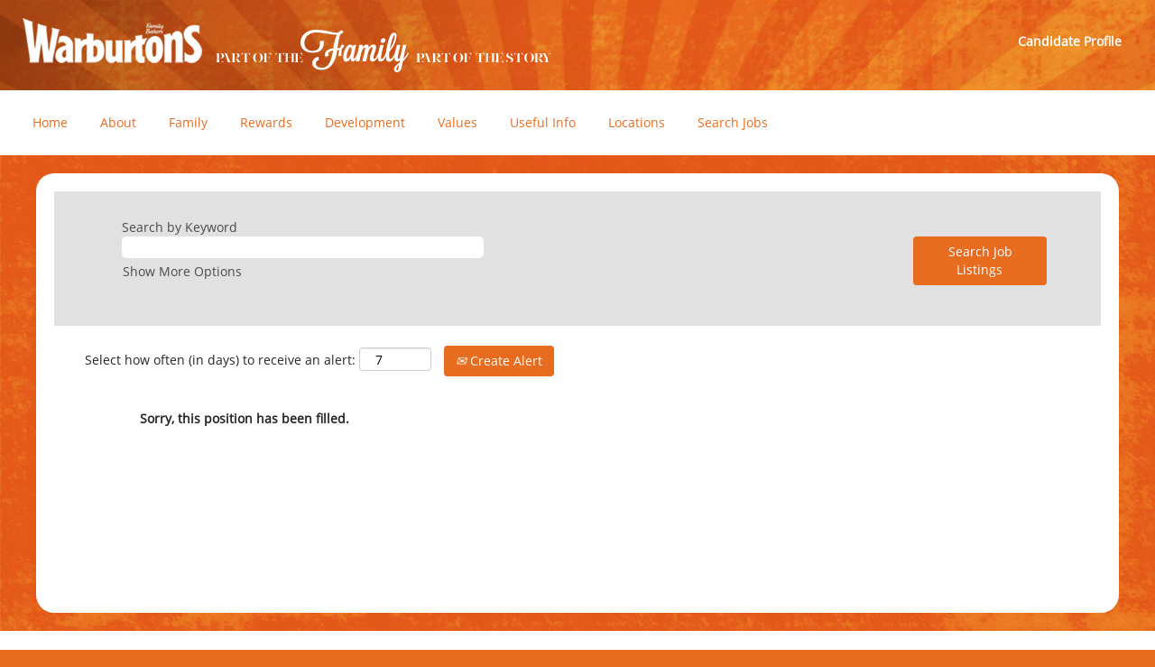

--- FILE ---
content_type: text/html;charset=UTF-8
request_url: https://jobs.warburtons.co.uk/job/Bolton-National-Account-Executive-ENG-BL1-8HJ/1032205701/
body_size: 47564
content:
<!DOCTYPE html>
<html class="html5" xml:lang="en-GB" lang="en-GB" xmlns="http://www.w3.org/1999/xhtml">

        <head>
            <meta http-equiv="X-UA-Compatible" content="IE=edge,chrome=1" />
            <meta http-equiv="Content-Type" content="text/html;charset=UTF-8" />
            <meta http-equiv="Content-Type" content="text/html; charset=utf-8" />
                <meta name="viewport" content="width=device-width, initial-scale=1.0" />
        <script type="text/javascript" class="keepscript">
            (function(w, d, s, l, i){
                w[l] = w[l] || [];
                w[l].push({
                    'gtm.start': new Date().getTime(), event: 'gtm.js'
                });
                var
                    f = d.getElementsByTagName(s)[0],
                    j = d.createElement(s),
                    dl = l != 'dataLayer' ? '&l=' + l : '';
                j.async = true;
                j.src = 'https://www.googletagmanager.com/gtm.js?id=' + i + dl;
                f.parentNode.insertBefore(j, f);
            })
            (window, document, 'script', 'dataLayer', 'GTM-MBKXLFK');
        </script>
                        <link type="text/css" class="keepscript" rel="stylesheet" href="https://jobs.warburtons.co.uk/platform/bootstrap/3.4.8_NES/css/bootstrap.min.css" />
                            <link type="text/css" rel="stylesheet" href="/platform/css/j2w/min/bootstrapV3.global.responsive.min.css?h=906dcb68" />
                <script type="text/javascript" src="https://performancemanager.successfactors.eu/verp/vmod_v1/ui/extlib/jquery_3.5.1/jquery.js"></script>
                <script type="text/javascript" src="https://performancemanager.successfactors.eu/verp/vmod_v1/ui/extlib/jquery_3.5.1/jquery-migrate.js"></script>
            <script type="text/javascript" src="/platform/js/jquery/jquery-migrate-1.4.1.js"></script>
                <title>National Account Executive Job Details | Warburtons</title>

        <meta name="keywords" content="Bolton National Account Executive - ENG, BL1 8HJ" />
        <meta name="description" content="Bolton National Account Executive - ENG, BL1 8HJ" />
        <link rel="canonical" href="https://jobs.warburtons.co.uk/job/Bolton-National-Account-Executive-ENG-BL1-8HJ/1032205701/" />
            <meta name="robots" content="noindex" />
        <meta name="twitter:card" content="summary" />
                <meta property="og:title" content="National Account Executive" />
                <meta property="og:description" content="National Account Executive" />
                <meta name="twitter:title" content="National Account Executive" />
                <meta name="twitter:description" content="National Account Executive" />
                <link type="text/css" rel="stylesheet" href="//rmkcdn.successfactors.com/0ef8fb83/35e84a14-081c-475d-a00e-1.css" />
                            <link type="text/css" rel="stylesheet" href="/platform/csb/css/customHeader.css?h=906dcb68" />
                            <link type="text/css" rel="stylesheet" href="/platform/css/j2w/min/sitebuilderframework.min.css?h=906dcb68" />
                            <link type="text/css" rel="stylesheet" href="/platform/css/j2w/min/sitebuilderframework.tileSearch.min.css?h=906dcb68" />
                            <link type="text/css" rel="stylesheet" href="/platform/css/j2w/min/BS3ColumnizedSearch.min.css?h=906dcb68" />
                            <link type="text/css" rel="stylesheet" href="/platform/fontawesome4.7/css/font-awesome-4.7.0.min.css?h=906dcb68" /><script type="text/javascript"></script>
<style>

/* Header image - logo */ 
.custom-desktop-header div.custom-header-content.custom-header-row-1, .custom-tablet-header div.custom-header-content.custom-header-row-1 {
    padding-left: 25px;
    padding-top: 20px;
    padding-bottom: 20px;    
}
/* Header background */
.custom-desktop-header div.custom-header-content.custom-header-row-1, .custom-tablet-header div.custom-header-content.custom-header-row-1, .custom-mobile-header div.custom-header-content.custom-header-row-0 {
    background-image: url(//rmkcdn.successfactors.com/0ef8fb83/7d549d2c-a2c8-421b-bdba-5.jpg) !important;
    background-size: cover;
    background-position: top center;        
}

/* Header - profile */
.profileWidget {
    font-weight: bold;
    padding-right: 25px;
}

/* Header - menu */
.custom-desktop-header .inner, .limitwidth, #category-header .headertext, .custom-tablet-header .inner, .limitwidth, #category-header .headertext {
    max-width: 100% !important;
}
.menu.desktop.upper, .menu.desktop.upper {
    padding: 15px 0px 15px 20px;
}
.menu.desktop .nav > li, .menu.tablet .nav > li {
    margin: 0 !important;
}

/* MOBILE - header - menu nav */
.custom-mobile-header div.custom-header-content.custom-header-row-1 {
    background: #ffffff;
}
.custom-mobile-header div.custom-header-content.custom-header-row-0 {
    padding: 10px;    
}

/* Footer */
#footerInnerLinksSocial > img.logo {
    height: 50px;
    position: absolute;
    left: 50%;
    transform: translate(-50%);
}
ul.inner.links {
    position: relative;
    left: 50%;
    transform: translate(-50%);
    padding-top: 80px !important;
}
.footerRow {    
    padding-top: 30px;
}


#innershell {
    margin-top: 20px;
    margin-bottom: 20px;
    padding: 20px;
    border-radius: 20px;
    margin: 20px auto !important;
}
</style>

<script type="text/JavaScript">
if ( document.URL === "https://warburtonst1.valhalla12.stage.jobs2web.com/"){ 
    window.location = "https://warburtonst1.valhalla12.stage.jobs2web.com/search/"; 
    }
if ( document.URL === "https://warburtonst1.valhalla12.stage.jobs2web.com/?locale=en_US&logout=true"){ 
    window.location = "https://warburtonst1.valhalla12.stage.jobs2web.com/search/"; 
    }
if ( document.URL === "https://warburtonst1.valhalla12.stage.jobs2web.com/?locale=en_GB&logout=true"){ 
    window.location = "https://warburtonst1.valhalla12.stage.jobs2web.com/search/"; 
    }
</script>

        <link rel="shortcut icon" href="//rmkcdn.successfactors.com/0ef8fb83/589c4b61-e72a-4041-9f4d-1.png" type="image/x-icon" />
            <style id="antiClickjack" type="text/css">body{display:none !important;}</style>
            <script type="text/javascript" id="antiClickJackScript">
                if (self === top) {
                    var antiClickjack = document.getElementById("antiClickjack");
                    antiClickjack.parentNode.removeChild(antiClickjack);
                } else {
                    top.location = self.location;
                }
            </script>
        </head>

        <body class="coreCSB job-page body   body" id="body">
    <noscript>
                <iframe src="https://www.googletagmanager.com/ns.html?id=GTM-MBKXLFK" height="0" width="0" style="display: none; visibility: hidden;"></iframe>

    </noscript>

        <div id="outershell" class="outershell">

    <div id="header" class="custom-header header headermain " role="banner">
        <script type="text/javascript">
            //<![CDATA[
            $(function()
            {
                /* Using 'skipLinkSafari' to include CSS styles specific to Safari. */
                if (navigator.userAgent.indexOf('Safari') != -1 && navigator.userAgent.indexOf('Chrome') == -1) {
                    $("#skipLink").attr('class', 'skipLinkSafari');
                }
            });
            //]]>
        </script>
        <div id="skip">
            <a href="#content" id="skipLink" class="skipLink" title="Skip to main content"><span>Skip to main content</span></a>
        </div>

        <div class="custom-mobile-header displayM top verticallyscaled backgroundimage">
        <div class="custom-header-content custom-header-row-0">
            <div class="row">

                    <div class="custom-header-row-content custom-header-column-0 col-xs-4 content-align-left content-align-top backgroundcolor" style="padding:0px 0px 0px 0px; height:px;">
                    </div>

                    <div class="custom-header-row-content custom-header-column-1 col-xs-4 content-align-left content-align-top backgroundcolor14e7cc25588d0d80" style="padding:0px 0px 0px 0px; height:61px;">

    <div class="customheaderimagecontainer">
            <div class="custom-header-image backgroundimage8b94c570-1bc7-42d1-a212-5 scaled center" role="img" style="height:61px;"> 
            </div>
    </div>
                    </div>

                    <div class="custom-header-row-content custom-header-column-2 col-xs-4 content-align-left content-align-top backgroundcolor" style="padding:0px 0px 0px 0px; height:px;">
                    </div>

                <div class="clearfix"></div>
            </div>
        </div>
        
        <div class="menu-items">
        </div>
        <div class="custom-header-content custom-header-row-1">
            <div class="row">

                    <div class="custom-header-row-content custom-header-column-0 col-xs-8 content-align-left content-align-middle backgroundcoloref13325f55400a24" style="padding:5px 0px 5px 0px; height:20px;">

    <div class="custom-header-signinLanguage backgroundcoloref13325f55400a24" style="padding: 10px;">
        <div class="inner limitwidth">
            <div class="links" role="list">
                <div class="language node dropdown header-one headerlocaleselector linkhovercolor861f6c66829d90f1 customheaderlinkhovercolor861f6c66829d90f1" role="listitem">
                </div>
                    <div class="profile node linkhovercolor861f6c66829d90f1 customheaderlinkhovercolor861f6c66829d90f1" role="listitem">
			<div class="profileWidget">
					<a href="#" onclick="j2w.TC.handleViewProfileAction(event)" xml:lang="en-GB" class="fontcolor11d25bb505f08643" lang="en-GB" style="font-family:Arial, Helvetica, sans-serif; font-size:14px;">Candidate Profile</a>
			</div>
                    </div>
            </div>
        </div>
        <div class="clearfix"></div>
    </div>
                    </div>

                    <div class="custom-header-row-content custom-header-column-1 col-xs-4 content-align-right content-align-middle backgroundcoloref13325f55400a24" style="padding:6px 0px 5px 0px; height:19px;">

    <div class="custom-header-menu backgroundcoloref13325f55400a24">
                <div class="menu mobile upper">
                    <div class="nav">
                        <div class="dropdown mobile-nav">
                            <a href="#" title="Menu" aria-label="Menu" class="dropdown-toggle" role="button" aria-expanded="false" data-toggle="collapse" data-target="#dropdown-menu-mobile" aria-controls="dropdown-menu-mobile"><span class="mobilelink fa fa-bars"></span></a>
                            
                        </div>
                    </div>
                </div>


    </div>
                    </div>

                <div class="clearfix"></div>
            </div>
        </div>
        
        <div class="menu-items">

    <div class="menu mobile upper">
        <div class="nav">
            <div class="dropdown mobile">
                <ul id="dropdown-menu-mobile" class="dropdown-menu nav-collapse-mobile-faf266f80731a04d backgroundcoloref13325f55400a24">
        <li class="linkcolor11d25bb505f08643 linkhovercolor11d25bb505f08643 customheaderlinkhovercolor11d25bb505f08643"><a href="https://careers.warburtons.co.uk/index.html" title="Home">Home</a></li>
        <li class="linkcolor11d25bb505f08643 linkhovercolor11d25bb505f08643 customheaderlinkhovercolor11d25bb505f08643"><a href="https://careers.warburtons.co.uk/about.html" title="About">About</a></li>
        <li class="linkcolor11d25bb505f08643 linkhovercolor11d25bb505f08643 customheaderlinkhovercolor11d25bb505f08643"><a href="https://careers.warburtons.co.uk/family.html" title="Family">Family</a></li>
        <li class="linkcolor11d25bb505f08643 linkhovercolor11d25bb505f08643 customheaderlinkhovercolor11d25bb505f08643"><a href="https://careers.warburtons.co.uk/rewards.html" title="Rewards">Rewards</a></li>
        <li class="linkcolor11d25bb505f08643 linkhovercolor11d25bb505f08643 customheaderlinkhovercolor11d25bb505f08643"><a href="https://careers.warburtons.co.uk/development.html" title="Development">Development</a></li>
        <li class="linkcolor11d25bb505f08643 linkhovercolor11d25bb505f08643 customheaderlinkhovercolor11d25bb505f08643"><a href="https://careers.warburtons.co.uk/values.html" title="Values">Values</a></li>
        <li class="linkcolor11d25bb505f08643 linkhovercolor11d25bb505f08643 customheaderlinkhovercolor11d25bb505f08643"><a href="https://careers.warburtons.co.uk/useful-info.html" title="Useful Info">Useful Info</a></li>
        <li class="linkcolor11d25bb505f08643 linkhovercolor11d25bb505f08643 customheaderlinkhovercolor11d25bb505f08643"><a href="https://careers.warburtons.co.uk/locations.html" title="Locations">Locations</a></li>
        <li class="linkcolor11d25bb505f08643 linkhovercolor11d25bb505f08643 customheaderlinkhovercolor11d25bb505f08643"><a href="https://jobs.warburtons.co.uk/search" title="Search Jobs">Search Jobs</a></li>
                </ul>
            </div>
        </div>
    </div>
        </div>
        <div class="custom-header-content custom-header-row-2">
            <div class="row">

                    <div class="custom-header-row-content custom-header-column-0 col-xs-4 content-align-left content-align-top backgroundcolor" style="padding:0px 0px 0px 0px; height:px;">
                    </div>

                    <div class="custom-header-row-content custom-header-column-1 col-xs-4 content-align-left content-align-top backgroundcolor" style="padding:0px 0px 0px 0px; height:px;">
                    </div>

                    <div class="custom-header-row-content custom-header-column-2 col-xs-4 content-align-left content-align-top backgroundcolor" style="padding:0px 0px 0px 0px; height:px;">
                    </div>

                <div class="clearfix"></div>
            </div>
        </div>
        
        <div class="menu-items">
        </div>
        </div>
        <div class="custom-tablet-header displayT top verticallyscaled backgroundimage">
        <div class="custom-header-content custom-header-row-0">
            <div class="row">

                    <div class="custom-header-row-content custom-header-column-0 col-xs-4 content-align-left content-align-top backgroundcolor" style="padding:0px 0px 0px 0px; height:px;">
                    </div>

                    <div class="custom-header-row-content custom-header-column-1 col-xs-4 content-align-left content-align-top backgroundcolor14e7cc25588d0d80" style="padding:0px 0px 0px 0px; height:61px;">

    <div class="customheaderimagecontainer">
            <div class="custom-header-image backgroundimage8b94c570-1bc7-42d1-a212-5 scaled center" role="img" style="height:61px;"> 
            </div>
    </div>
                    </div>

                    <div class="custom-header-row-content custom-header-column-2 col-xs-4 content-align-left content-align-top backgroundcolor" style="padding:0px 0px 0px 0px; height:px;">
                    </div>

                <div class="clearfix"></div>
            </div>
        </div>
        
        <div class="menu-items">
        </div>
        <div class="custom-header-content custom-header-row-1">
            <div class="row">

                    <div class="custom-header-row-content custom-header-column-0 col-xs-8 content-align-left content-align-middle backgroundcoloref13325f55400a24" style="padding:5px 0px 5px 0px; height:20px;">

    <div class="custom-header-signinLanguage backgroundcoloref13325f55400a24" style="padding: 10px;">
        <div class="inner limitwidth">
            <div class="links" role="list">
                <div class="language node dropdown header-one headerlocaleselector linkhovercolor861f6c66829d90f1 customheaderlinkhovercolor861f6c66829d90f1" role="listitem">
                </div>
                    <div class="profile node linkhovercolor861f6c66829d90f1 customheaderlinkhovercolor861f6c66829d90f1" role="listitem">
			<div class="profileWidget">
					<a href="#" onclick="j2w.TC.handleViewProfileAction(event)" xml:lang="en-GB" class="fontcolor11d25bb505f08643" lang="en-GB" style="font-family:Arial, Helvetica, sans-serif; font-size:14px;">Candidate Profile</a>
			</div>
                    </div>
            </div>
        </div>
        <div class="clearfix"></div>
    </div>
                    </div>

                    <div class="custom-header-row-content custom-header-column-1 col-xs-4 content-align-right content-align-middle backgroundcoloref13325f55400a24" style="padding:6px 0px 5px 0px; height:19px;">

    <div class="custom-header-menu backgroundcoloref13325f55400a24">
                <div class="limitwidth">
                    <div class="menu tablet upper">
                        <div class="nav">
                            <div class="dropdown mobile-nav">
                                <a href="#" title="Menu" aria-label="Menu" class="dropdown-toggle" role="button" aria-expanded="false" data-toggle="collapse" data-target="#dropdown-menu-tablet" aria-controls="dropdown-menu-tablet"><span class="mobilelink fa fa-bars"></span></a>
                                
                            </div>
                        </div>
                    </div>
                </div>


    </div>
                    </div>

                <div class="clearfix"></div>
            </div>
        </div>
        
        <div class="menu-items">

    <div class="menu tablet upper">
        <div class="nav">
            <div class="dropdown tablet">
                <ul id="dropdown-menu-tablet" class="dropdown-menu nav-collapse-tablet-faf266f80731a04d backgroundcoloref13325f55400a24">
        <li class="linkcolor11d25bb505f08643 linkhovercolor11d25bb505f08643 customheaderlinkhovercolor11d25bb505f08643"><a href="https://careers.warburtons.co.uk/index.html" title="Home">Home</a></li>
        <li class="linkcolor11d25bb505f08643 linkhovercolor11d25bb505f08643 customheaderlinkhovercolor11d25bb505f08643"><a href="https://careers.warburtons.co.uk/about.html" title="About">About</a></li>
        <li class="linkcolor11d25bb505f08643 linkhovercolor11d25bb505f08643 customheaderlinkhovercolor11d25bb505f08643"><a href="https://careers.warburtons.co.uk/family.html" title="Family">Family</a></li>
        <li class="linkcolor11d25bb505f08643 linkhovercolor11d25bb505f08643 customheaderlinkhovercolor11d25bb505f08643"><a href="https://careers.warburtons.co.uk/rewards.html" title="Rewards">Rewards</a></li>
        <li class="linkcolor11d25bb505f08643 linkhovercolor11d25bb505f08643 customheaderlinkhovercolor11d25bb505f08643"><a href="https://careers.warburtons.co.uk/development.html" title="Development">Development</a></li>
        <li class="linkcolor11d25bb505f08643 linkhovercolor11d25bb505f08643 customheaderlinkhovercolor11d25bb505f08643"><a href="https://careers.warburtons.co.uk/values.html" title="Values">Values</a></li>
        <li class="linkcolor11d25bb505f08643 linkhovercolor11d25bb505f08643 customheaderlinkhovercolor11d25bb505f08643"><a href="https://careers.warburtons.co.uk/useful-info.html" title="Useful Info">Useful Info</a></li>
        <li class="linkcolor11d25bb505f08643 linkhovercolor11d25bb505f08643 customheaderlinkhovercolor11d25bb505f08643"><a href="https://careers.warburtons.co.uk/locations.html" title="Locations">Locations</a></li>
        <li class="linkcolor11d25bb505f08643 linkhovercolor11d25bb505f08643 customheaderlinkhovercolor11d25bb505f08643"><a href="https://jobs.warburtons.co.uk/search" title="Search Jobs">Search Jobs</a></li>
                </ul>
            </div>
        </div>
    </div>
        </div>
        <div class="custom-header-content custom-header-row-2">
            <div class="row">

                    <div class="custom-header-row-content custom-header-column-0 col-xs-4 content-align-left content-align-top backgroundcolor" style="padding:0px 0px 0px 0px; height:px;">
                    </div>

                    <div class="custom-header-row-content custom-header-column-1 col-xs-4 content-align-left content-align-top backgroundcolor" style="padding:0px 0px 0px 0px; height:px;">
                    </div>

                    <div class="custom-header-row-content custom-header-column-2 col-xs-4 content-align-left content-align-top backgroundcolor" style="padding:0px 0px 0px 0px; height:px;">
                    </div>

                <div class="clearfix"></div>
            </div>
        </div>
        
        <div class="menu-items">
        </div>
        </div>
        <div class="custom-desktop-header displayD top verticallyscaled backgroundimage" role="navigation" aria-label="Header">
        <div class="custom-header-content custom-header-row-0">
            <div class="row">

                    <div class="custom-header-row-content custom-header-column-0 col-xs-3 content-align-left content-align-top backgroundcolor" style="padding:0px 0px 0px 0px; height:px;">
                    </div>

                    <div class="custom-header-row-content custom-header-column-1 col-xs-3 content-align-left content-align-top backgroundcolor" style="padding:0px 0px 0px 0px; height:px;">
                    </div>

                    <div class="custom-header-row-content custom-header-column-2 col-xs-3 content-align-left content-align-top backgroundcolor" style="padding:0px 0px 0px 0px; height:px;">
                    </div>

                    <div class="custom-header-row-content custom-header-column-3 col-xs-3 content-align-left content-align-top backgroundcolor" style="padding:0px 0px 0px 0px; height:px;">
                    </div>

                <div class="clearfix"></div>
            </div>
        </div>
        
        <div class="menu-items">
        </div>
        <div class="custom-header-content custom-header-row-1">
            <div class="row">

                    <div class="custom-header-row-content custom-header-column-0 col-xs-9 content-align-left content-align-top backgroundcolor14e7cc25588d0d80" style="padding:0px 0px 0px 0px; height:60px;">

    <div class="customheaderimagecontainer">
            <div class="custom-header-image backgroundimagee7bf5cc7-e84b-4ef6-9cec-5 verticallyscaled left" role="img" style="height:60px;"> 
            </div>
    </div>
                    </div>

                    <div class="custom-header-row-content custom-header-column-1 col-xs-3 content-align-right content-align-top backgroundcolor14e7cc25588d0d80" style="padding:5px 0px 5px 0px; height:40px;">

    <div class="custom-header-signinLanguage backgroundcolor14e7cc25588d0d80" style="padding: 10px;">
        <div class="inner limitwidth">
            <div class="links" role="list">
                <div class="language node dropdown header-one headerlocaleselector linkhovercoloref13325f55400a24 customheaderlinkhovercoloref13325f55400a24" role="listitem">
                </div>
                    <div class="profile node linkhovercoloref13325f55400a24 customheaderlinkhovercoloref13325f55400a24" role="listitem">
			<div class="profileWidget">
					<a href="#" onclick="j2w.TC.handleViewProfileAction(event)" xml:lang="en-GB" class="fontcoloref13325f55400a24" lang="en-GB" style="font-family:custom44d1944793b64bbe968e4; font-size:14px;">Candidate Profile</a>
			</div>
                    </div>
            </div>
        </div>
        <div class="clearfix"></div>
    </div>
                    </div>

                <div class="clearfix"></div>
            </div>
        </div>
        
        <div class="menu-items">
        </div>
        <div class="custom-header-content custom-header-row-2">
            <div class="row">

                    <div class="custom-header-row-content custom-header-column-0 col-xs-12 content-align-left content-align-middle backgroundcoloref13325f55400a24" style="padding:0px 0px 0px 0px; height:33px;">

    <div class="custom-header-menu backgroundcoloref13325f55400a24">
                <div class="limitwidth">
                    <div class="menu desktop upper">
                        <div class="inner">
                            <ul class="nav nav-pills" role="list">
        <li class="linkcolor11d25bb505f08643 linkhovercolor861f6c66829d90f1 customheaderlinkhovercolor861f6c66829d90f1"><a href="https://careers.warburtons.co.uk/index.html" title="Home ">Home</a></li>
        <li class="linkcolor11d25bb505f08643 linkhovercolor861f6c66829d90f1 customheaderlinkhovercolor861f6c66829d90f1"><a href="https://careers.warburtons.co.uk/about.html" title="About">About</a></li>
        <li class="linkcolor11d25bb505f08643 linkhovercolor861f6c66829d90f1 customheaderlinkhovercolor861f6c66829d90f1"><a href="https://careers.warburtons.co.uk/family.html" title="Family">Family</a></li>
        <li class="linkcolor11d25bb505f08643 linkhovercolor861f6c66829d90f1 customheaderlinkhovercolor861f6c66829d90f1"><a href="https://careers.warburtons.co.uk/rewards.html" title="Rewards">Rewards</a></li>
        <li class="linkcolor11d25bb505f08643 linkhovercolor861f6c66829d90f1 customheaderlinkhovercolor861f6c66829d90f1"><a href="https://careers.warburtons.co.uk/development.html" title="Development">Development</a></li>
        <li class="linkcolor11d25bb505f08643 linkhovercolor861f6c66829d90f1 customheaderlinkhovercolor861f6c66829d90f1"><a href="https://careers.warburtons.co.uk/values.html" title="Values">Values</a></li>
        <li class="linkcolor11d25bb505f08643 linkhovercolor861f6c66829d90f1 customheaderlinkhovercolor861f6c66829d90f1"><a href="https://careers.warburtons.co.uk/useful-info.html" title="Useful Info">Useful Info</a></li>
        <li class="linkcolor11d25bb505f08643 linkhovercolor861f6c66829d90f1 customheaderlinkhovercolor861f6c66829d90f1"><a href="https://careers.warburtons.co.uk/locations.html" title="Locations">Locations</a></li>
        <li class="linkcolor11d25bb505f08643 linkhovercolor861f6c66829d90f1 customheaderlinkhovercolor861f6c66829d90f1"><a href="https://jobs.warburtons.co.uk/search" title="Search Jobs">Search Jobs</a></li>
                            </ul>
                        </div>
                    </div>
                </div>


    </div>
                    </div>

                <div class="clearfix"></div>
            </div>
        </div>
        
        <div class="menu-items">
        </div>
        </div>
    </div>
            <div id="innershell" class="innershell">
                <div id="content" tabindex="-1" class="content" role="main">
                    <div class="inner">

                <div id="search-wrapper">

        <div class="well well-small searchwell">
            <form class="form-inline keywordsearch jobAlertsSearchForm" role="search" name="keywordsearch" method="get" action="/search/" xml:lang="en-GB" lang="en-GB" style="margin: 0;">
                <input class="searchby" name="searchby" type="hidden" value="location" />
                <input name="createNewAlert" type="hidden" value="false" />
                <div>
                    <div class="row columnizedSearchForm">
                        <div class="column col-md-10">
                            <div class="fieldContainer row">
                                    <div class="rd-keywordsearch search-form-input keyword-group col-md-6">
                                            <div class="row labelrow">
                                                <span aria-hidden="true">Search by Keyword</span>
                                            </div>

                                        <i class="keywordsearch-icon"></i>
                                        <div class="row">
                                            <input type="text" class="col-md-12 keywordsearch-q" name="q" maxlength="50" aria-label="Search by Keyword" />
                                        </div>
                                    </div>
                                    <div class="search-form-input location-group col-md-6 rd-locationsearch" style="display:none">
                                            <div class="row labelrow">
                                                <span aria-hidden="true">Search by Location</span>
                                            </div>

                                        <i class="locationsearch-icon"></i>
                                        <input type="text" class="location-input keywordsearch-locationsearch col-md-10" name="locationsearch" maxlength="50" aria-label="Search by Location" />

                                        <div>
                                                <div class="searchswitcher locsearchswitcher">
                                                    <a tabindex="0" role="button" style="display:none" rel="distance" class="search-switcher-link search-switcher-geolocation" aria-label="Search by postal code instead">Search by Postal Code</a>
                                                    <a tabindex="0" role="button" style="display:none" rel="location" class="search-switcher-link search-switcher-location" aria-label="Search by location instead">Search by Location</a>
                                                </div>
                                        </div>
                                    </div>
                                    <div class="rd-geolocationsearch searchforminput geolocation-group col-md-6" style="display:none">
                                            <div class="row labelrow">
                                                <div class="geolocationinputgroup col-md-10 col-sm-9 col-xs-8 geolocationlabel" aria-hidden="true">Search by Postal Code</div>

                                                <div class="col-md-2 col-sm-3 col-xs-4 distanceLabel" aria-hidden="true">Distance</div>
                                            </div>

                                        <div class="row">
                                            <div class="geolocationinputgroup col-md-10 col-sm-9 col-xs-8">
                                                <input type="text" name="geolocation" class="geolocation geolocationinput" maxlength="50" aria-label="Search by Postal Code" />
                                            </div>

                                            <div class="searchforminput geolocationoptionsgroup col-md-2 col-sm-3 col-xs-4">
                                                    <select style="display:none" class="geolocation-distance-options-select input-small form-control geolocation-input" title="Radius in Kilometres" name="d" aria-label="Distance">
                                                            
                                                            <option value="5" aria-label="5 kilometres">5 km</option>
                                                            
                                                            <option value="10" aria-label="10 kilometres">10 km</option>
                                                            
                                                            <option value="15" selected="selected" aria-selected="true" aria-label="15 kilometres">15 km</option>
                                                            
                                                            <option value="50" aria-label="50 kilometres">50 km</option>
                                                            
                                                            <option value="75" aria-label="75 kilometres">75 km</option>
                                                    </select>

                                                <input class="geolocation-input geolocation-latitude" type="hidden" name="lat" />
                                                <input class="geolocation-input geolocation-longitude" type="hidden" name="lon" />
                                            </div>
                                                <div class="searchswitcher geosearchswitcher">
                                                    <a tabindex="0" rel="distance" role="button" class="search-switcher-link search-switcher-geolocation" aria-label="Search by postal code instead">Search by Postal Code</a>
                                                    <a tabindex="0" rel="location" role="button" class="search-switcher-link search-switcher-location" aria-label="Search by location instead">Search by Location</a>
                                                </div>

                                        </div>
                                    </div>
                            </div>
                                <div class="row optionsLink optionsLink-padding">
            <span>
                
                <a href="javascript:void(0)" rel="advance" role="button" id="options-search" class="search-option-link btn-link" aria-controls="moreOptionsDiv" data-toggle="collapse" aria-expanded="false" data-moreOptions="Show More Options" data-lessOptions="Show Fewer Options" data-target=".optionsDiv">Show More Options</a>
            </span>
                                </div>
            <div>
                <div id="moreOptionsDiv" style="" class="optionsDiv collapse">

                    <div id="optionsFacetLoading" class="optionsFacetLoading" aria-live="assertive">
                            <span>Loading...</span>
                    </div>
                    <div id="optionsFacetValues" class="optionsFacetValues" style="display:none" tabindex="-1">
                        <hr aria-hidden="true" />
                        <div id="newFacets" style="padding-bottom: 5px" class="row">
                                <div class="optionsFacet col-md-4">
                                    <div class="row">
                                        <label id="optionsFacetsDD_department_label" class="optionsFacet optionsFacet-label" for="optionsFacetsDD_department">
                                            Function
                                        </label>
                                    </div>
                                    <select id="optionsFacetsDD_department" name="optionsFacetsDD_department" class="optionsFacet-select optionsFacetsDD_department form-control-100">
                                        <option value="">All</option>
                                    </select>
                                </div>
                        </div>
                    </div>
                </div>
            </div>
                        </div>
                        <div class="geobuttonswitcherwrapper col-md-2">
                            <div class="row emptylabelsearchspace labelrow">
                                 
                            </div>
                            <div class="row">
                                <div class="col-md-12 col-sm-12 col-xs-12 search-submit">
                                            <input type="submit" class="btn keywordsearchbutton" value="Search Job Listings" />
                                </div>
                            </div>
                        </div>
                    </div>



                </div>
            </form>
        </div>

        <script type="text/javascript">
            //<![CDATA[
            var params = {
                geolocation: {
                    NO_MATCH_FOUND: 'Postal\x20code\x20not\x20supported.'
                    ,SUGGESTION_LIMIT: 10
                    ,SUGGESTION_MINIMUM_CHARACTERS: 2
                    ,PAGE_LOCALE: 'en_GB'
                }
            };
            //]]>
        </script>
                        <div class="row clearfix">
                <div class="span6 col-sm-6">
                    <div class="savesearch-wrapper" id="savesearch-wrapper">
                <div class="well well-small well-sm">
                    <div class="savesearch" id="savesearch" xml:lang="en-GB" lang="en-GB">
                        <div class="alert alert-error alert-danger invalid-feedback frequency-error" tabindex="-1">
                            <span class="alert-icon-frequency-error fa fa-exclamation-circle"></span><div class="frequency-error-message" aria-live="polite" id="frequency-error-feedback"></div>
                        </div>
        <span class="subscribe-frequency-label">
            <label id="labelFrequencySpinBtn" for="j_idt166" aria-hidden="true">Select how often (in days) to receive an alert:</label>
            <input id="j_idt166" type="number" class="form-control subscribe-frequency frequencySpinBtn" name="frequency" required="required" min="1" max="99" maxlength="2" value="7" oninput="j2w.Agent.setValidFrequency(this)" aria-labelledby="labelFrequencySpinBtn" />
        </span>
                        <div class="savesearch-buttons-wrapper">
                                <button class="btn savesearch-link" id="savesearch-link" tabindex="0"><i class="icon-envelope glyphicon-envelope" aria-hidden="true"></i> Create Alert</button>
                        </div>
                    </div>
                </div>
            <style type="text/css">
                form.emailsubscribe-form {
                    display: none;
                }
            </style>

        <form id="emailsubscribe" class="emailsubscribe-form form-inline" name="emailsubscribe" method="POST" action="/talentcommunity/subscribe/?locale=en_GB&amp;jobid=1032205701" xml:lang="en-GB" lang="en-GB" novalidate="novalidate">
                <div class="well well-small well-sm">
                    <div class="alert alert-error alert-danger hidden frequency-error" tabindex="-1">
                        <button tabindex="0" type="button" class="close" onclick="$('.frequency-error').addClass('hidden'); return false;" title="Close"><span aria-hidden="true">×</span></button>
                        <div class="frequency-error-message" aria-live="polite"></div>
                    </div>
        <span class="subscribe-frequency-label">
            <label id="labelFrequencySpinBtn" for="j_idt177" aria-hidden="true">Select how often (in days) to receive an alert:</label>
            <input id="j_idt177" type="number" class="form-control subscribe-frequency frequencySpinBtn" name="frequency" required="required" min="1" max="99" maxlength="2" value="7" oninput="j2w.Agent.setValidFrequency(this)" aria-labelledby="labelFrequencySpinBtn" />
        </span>
                    <input id="emailsubscribe-button" class="btn emailsubscribe-button" title="Create Alert" value="Create Alert" type="submit" style="float: none" />
                </div>
        </form>
                    </div>
                </div>
            <div id="sharingwidget"></div>
                        </div>
                </div>

                <div class="jobDisplayShell" itemscope="itemscope">
                    <div class="jobDisplay">
                            <div class="content">
                                <div class="jobTitle">
                                </div>
                                <div class="job">      
                <p><strong>Sorry, this position has been filled.</strong></p>

                                </div>
                                <div class="clear clearfix"></div>
                            </div>
                        <div class="clear clearfix"></div>
                    </div>
                </div>
                    </div>
                </div>
            </div>

    <div id="footer" role="contentinfo">
        <div id="footerRowTop" class="footer footerRow">
            <div class="container ">

    <div id="footerInnerLinksSocial" class="row">
                    <img class="logo" src="//rmkcdn.successfactors.com/0ef8fb83/0da16d09-aa27-4e4c-a011-c.png" align="left" />
        <ul class="inner links" role="list">
                    <li><a href="https://careers.warburtons.co.uk/privacy" title="Privacy Policy" target="_blank">Privacy Policy</a></li>
                    <li><a href="https://careers.warburtons.co.uk/cookie.html" title="Cookie Policy" target="_blank">Cookie Policy</a></li>
                    <li><a href="https://careers.warburtons.co.uk/terms.html" title="Terms &amp; Conditions" target="_blank">Terms &amp; Conditions</a></li>
                    <li><a href="https://careers.warburtons.co.uk/accessibility.html" title="Accessibility" target="_blank">Accessibility</a></li>
        </ul>
        </div>
            </div>
        </div>

        <div id="footerRowBottom" class="footer footerRow">
            <div class="container ">
            </div>
        </div>
    </div>
        </div>
            <script src="/platform/js/typeahead.bundle-0.10.2.min.js" type="text/javascript"></script>
            <script class="keepscript" src="https://jobs.warburtons.co.uk/platform/bootstrap/3.4.8_NES/js/lib/dompurify/purify.min.js" type="text/javascript"></script>
            <script class="keepscript" src="https://jobs.warburtons.co.uk/platform/bootstrap/3.4.8_NES/js/bootstrap.min.js" type="text/javascript"></script><script type="text/javascript"></script>

		<script type="text/javascript">
		//<![CDATA[
			$(function() 
			{
				var ctid = '24e04258-b5b9-43bc-84ac-d473a060cba7';
				var referrer = '';
				var landing = document.location.href;
				var brand = '';
				$.ajax({ url: '/services/t/l'
						,data: 'referrer='+ encodeURIComponent(referrer)
								+ '&ctid=' + ctid 
								+ '&landing=' + encodeURIComponent(landing)
								+ '&brand=' + brand
						,dataType: 'json'
						,cache: false
						,success: function(){}
				});
			});
		//]]>
		</script>
        <script type="text/javascript">
            //<![CDATA[
            $(function() {
                $('input:submit,button:submit').each(function(){
                    var submitButton = $(this);
                    if(submitButton.val() == '') submitButton.val('');
                });

                $('input, textarea').placeholder();
            });
            //]]>
        </script>
					<script type="text/javascript" src="/platform/js/localized/strings_en_GB.js?h=906dcb68"></script>
					<script type="text/javascript" src="/platform/js/j2w/min/j2w.core.min.js?h=906dcb68"></script>
					<script type="text/javascript" src="/platform/js/j2w/min/j2w.tc.min.js?h=906dcb68"></script>

		<script type="text/javascript">
			//<![CDATA[
				j2w.init({
					"cookiepolicy"   : 3,
					"useSSL"         : true,
					"isUsingSSL"     : true,
					"isResponsive"   : true,
					"categoryId"     : 0,
					"siteTypeId"     : 1,
					"ssoCompanyId"   : 'warburtons',
					"ssoUrl"         : 'https://career2.successfactors.eu',
					"passwordRegEx"  : '^(?=.{6,20}$)(?!.*(.)\\1{3})(?=.*([\\d]|[^\\w\\d\\s]))(?=.*[A-Za-z])(?!.*[\\u007F-\\uFFFF\\s])',
					"emailRegEx"     : '^(?![+])(?=([a-zA-Z0-9\\\'.+!_-])+[@]([a-zA-Z0-9]|[a-zA-Z0-9][a-zA-Z0-9.-]*[a-zA-Z0-9])[.]([a-zA-Z]){1,63}$)(?!.*[\\u007F-\\uFFFF\\s,])(?!.*[.]{2})',
					"hasATSUserID"	 : false,
					"useCASWorkflow" : true,
					"brand"          : "",
					"dpcsStateValid" : true
					
				});

				j2w.TC.init({
					"seekConfig" : {
						"url" : 'https\x3A\x2F\x2Fwww.seek.com.au\x2Fapi\x2Fiam\x2Foauth2\x2Fauthorize',
						"id"  : 'successfactors12',
						"advertiserid" : ''
					}
				});

				$.ajaxSetup({
					cache   : false,
					headers : {
						"X-CSRF-Token" : "7e2c8a88-8321-4122-b57c-4c5fc81f3122"
					}
				});
			//]]>
		</script>
					<script type="text/javascript" src="/platform/js/search/search.js?h=906dcb68"></script>
					<script type="text/javascript" src="/platform/js/j2w/min/j2w.user.min.js?h=906dcb68"></script>
					<script type="text/javascript" src="/platform/js/j2w/min/j2w.agent.min.js?h=906dcb68"></script>
        
        <script type="text/javascript" src="/platform/js/jquery/js.cookie-2.2.1.min.js"></script>
        <script type="text/javascript" src="/platform/js/jquery/jquery.lightbox_me.js"></script>
        <script type="text/javascript" src="/platform/js/jquery/jquery.placeholder.2.0.7.min.js"></script>
        <script type="text/javascript" src="/js/override.js?locale=en_GB&amp;i=1018183903"></script>
        <script type="text/javascript">
            const jobAlertSpans = document.querySelectorAll("[data-testid=jobAlertSpanText]");
            jobAlertSpans?.forEach((jobEl) => {
              jobEl.textContent = window?.jsStr?.tcjobresultscreatejobalertsdetailstext || "";
            });
        </script>
            <script src="/platform/js/typeahead.bundle-0.10.2.min.js" type="text/javascript"></script>
					<script type="text/javascript" src="/platform/js/search/geolocation-search.js?h=906dcb68"></script>
            <script type="text/javascript">
                //<![CDATA[
                    var subscribeWidgetSetup = {
                        action                : 'subscribe',
                        usingJobAlertsManager : false
                    };
                //]]>
            </script>
					<script type="text/javascript" src="/platform/js/tc/subscribeWidget.js?h=906dcb68"></script>
                        <script type="text/javascript">
                            //<![CDATA[
                            $(function() {
                                $('.emailsubscribe-button').click(function (e) {
                                    e.preventDefault();
                                    var $frequency = $('.subscribe-frequency').val();
                                    var rcmLoggedIn = false;
                                    var action = rcmLoggedIn ? 'alertCreate' : 'subscribe';
                                    var result = j2w.Agent.validateFrequency($frequency);
                                    if (!result.length) {
                                        j2w.TC.collectForCASWorkflow({
                                            "emailAddress": '',
                                            "action": action,
                                            "socialSrc": '',
                                            "frequency": parseFloat($frequency)
                                        });
                                    } else {
                                        if (j2w.Args.get('isResponsive')) {
                                            $('.frequency-error-message').html(result.concat('<br/>'));
                                            $('.frequency-error').removeClass('hidden');
                                        } else {
                                            alert(result.join('\n'));
                                        }
                                    }
                                });
                            });
                            //]]>
                        </script>
					<script type="text/javascript" src="/platform/js/j2w/min/options-search.min.js?h=906dcb68"></script>
            <script type="application/javascript">
                //<![CDATA[
                var j2w = j2w || {};
                j2w.search = j2w.search || {};
                j2w.search.options = {
                    isOpen: false,
                    facets: ["department"],
                    showPicklistAllLocales : false
                };
                //]]>
            </script>
		</body>
    </html>

--- FILE ---
content_type: text/css
request_url: https://rmkcdn.successfactors.com/0ef8fb83/35e84a14-081c-475d-a00e-1.css
body_size: 4026
content:
/* Correlation Id: [1d2d71af-722e-4374-9e04-30050e482134] */#content > .inner > div, #content > #category-header > .inner > div,   .jobDisplay > .content > div, .jobDisplay > .content > .jobColumnOne > div, .jobDisplay > .content > .jobColumnTwo > div,  .landingPageDisplay > .content > .landingPage > .landingPageColumnOne > div, .landingPageDisplay > .content > .landingPage > .landingPageColumnTwo > div, .landingPageDisplay > .content > .landingPage > .landingPageSingleColumn > div{margin-bottom:5px;}@media (max-width: 1210px) {#innershell {padding-left:5px;padding-right:5px;}} .unify #innershell {padding-left:5px;padding-right:5px;}.pagination-well{float:right;}html body.coreCSB, body, html body.coreCSB .btn, body .btn {font-family: custom44d1944793b64bbe968e4;font-size:14px;}.job .job-location .jobmarkets{display:none;}#similar-jobs{display:none;}.job .job-location .jobsegments{display:none;}body.coreCSB .fontcolorb9a00efb6f5c6e8a56a91390486728b2,body.coreCSB .fontcolorb9a00efb6f5c6e8a56a91390486728b2 h1,body.coreCSB .fontcolorb9a00efb6f5c6e8a56a91390486728b2 h2,body.coreCSB .fontcolorb9a00efb6f5c6e8a56a91390486728b2 h3,body.coreCSB .fontcolorb9a00efb6f5c6e8a56a91390486728b2 h4,body.coreCSB .fontcolorb9a00efb6f5c6e8a56a91390486728b2 h5,body.coreCSB .fontcolorb9a00efb6f5c6e8a56a91390486728b2 h6,body.coreCSB .fontcolorb9a00efb6f5c6e8a56a91390486728b2 .force .the .color{color:rgb(34,51,68) !important;}body.coreCSB .backgroundcolorb9a00efb6f5c6e8a56a91390486728b2{background-color:rgba(34,51,68,1.0);}body.coreCSB .bordercolorb9a00efb6f5c6e8a56a91390486728b2{border-color:rgba(34,51,68,1.0);}body.coreCSB .linkcolorb9a00efb6f5c6e8a56a91390486728b2 a, html > body.coreCSB a.linkcolorb9a00efb6f5c6e8a56a91390486728b2{color:rgb(34,51,68) !important;}body.coreCSB .linkhovercolorb9a00efb6f5c6e8a56a91390486728b2 a:not(.btn):hover,body.coreCSB .linkhovercolorb9a00efb6f5c6e8a56a91390486728b2 a:not(.btn):focus,html > body.coreCSB a.linkhovercolorb9a00efb6f5c6e8a56a91390486728b2:not(.btn):hover,body.coreCSB#body a.linkhovercolorb9a00efb6f5c6e8a56a91390486728b2:not(.btn):focus{color:rgb(34,51,68) !important;}body.coreCSB .linkhovercolorb9a00efb6f5c6e8a56a91390486728b2 > span > a:hover,body.coreCSB .linkhovercolorb9a00efb6f5c6e8a56a91390486728b2 > span > a:focus{color:rgb(34,51,68) !important;}body.coreCSB .customheaderlinkhovercolorb9a00efb6f5c6e8a56a91390486728b2 a:not(.btn):focus{border:1px dashed rgba(34,51,68,1.0) !important; outline:none !important;}body.coreCSB .fontcolor1d2db517925e4e3f55f919a8953fea84,body.coreCSB .fontcolor1d2db517925e4e3f55f919a8953fea84 h1,body.coreCSB .fontcolor1d2db517925e4e3f55f919a8953fea84 h2,body.coreCSB .fontcolor1d2db517925e4e3f55f919a8953fea84 h3,body.coreCSB .fontcolor1d2db517925e4e3f55f919a8953fea84 h4,body.coreCSB .fontcolor1d2db517925e4e3f55f919a8953fea84 h5,body.coreCSB .fontcolor1d2db517925e4e3f55f919a8953fea84 h6,body.coreCSB .fontcolor1d2db517925e4e3f55f919a8953fea84 .force .the .color{color:rgb(18,53,86) !important;}body.coreCSB .backgroundcolor1d2db517925e4e3f55f919a8953fea84{background-color:rgba(18,53,86,1.0);}body.coreCSB .bordercolor1d2db517925e4e3f55f919a8953fea84{border-color:rgba(18,53,86,1.0);}body.coreCSB .linkcolor1d2db517925e4e3f55f919a8953fea84 a, html > body.coreCSB a.linkcolor1d2db517925e4e3f55f919a8953fea84{color:rgb(18,53,86) !important;}body.coreCSB .linkhovercolor1d2db517925e4e3f55f919a8953fea84 a:not(.btn):hover,body.coreCSB .linkhovercolor1d2db517925e4e3f55f919a8953fea84 a:not(.btn):focus,html > body.coreCSB a.linkhovercolor1d2db517925e4e3f55f919a8953fea84:not(.btn):hover,body.coreCSB#body a.linkhovercolor1d2db517925e4e3f55f919a8953fea84:not(.btn):focus{color:rgb(18,53,86) !important;}body.coreCSB .linkhovercolor1d2db517925e4e3f55f919a8953fea84 > span > a:hover,body.coreCSB .linkhovercolor1d2db517925e4e3f55f919a8953fea84 > span > a:focus{color:rgb(18,53,86) !important;}body.coreCSB .customheaderlinkhovercolor1d2db517925e4e3f55f919a8953fea84 a:not(.btn):focus{border:1px dashed rgba(18,53,86,1.0) !important; outline:none !important;}body.coreCSB .fontcolorc63bfd23,body.coreCSB .fontcolorc63bfd23 h1,body.coreCSB .fontcolorc63bfd23 h2,body.coreCSB .fontcolorc63bfd23 h3,body.coreCSB .fontcolorc63bfd23 h4,body.coreCSB .fontcolorc63bfd23 h5,body.coreCSB .fontcolorc63bfd23 h6,body.coreCSB .fontcolorc63bfd23 .force .the .color{color:rgb(91,148,255) !important;}body.coreCSB .backgroundcolorc63bfd23{background-color:rgba(91,148,255,1.0);}body.coreCSB .bordercolorc63bfd23{border-color:rgba(91,148,255,1.0);}body.coreCSB .linkcolorc63bfd23 a, html > body.coreCSB a.linkcolorc63bfd23{color:rgb(91,148,255) !important;}body.coreCSB .linkhovercolorc63bfd23 a:not(.btn):hover,body.coreCSB .linkhovercolorc63bfd23 a:not(.btn):focus,html > body.coreCSB a.linkhovercolorc63bfd23:not(.btn):hover,body.coreCSB#body a.linkhovercolorc63bfd23:not(.btn):focus{color:rgb(91,148,255) !important;}body.coreCSB .linkhovercolorc63bfd23 > span > a:hover,body.coreCSB .linkhovercolorc63bfd23 > span > a:focus{color:rgb(91,148,255) !important;}body.coreCSB .customheaderlinkhovercolorc63bfd23 a:not(.btn):focus{border:1px dashed rgba(91,148,255,1.0) !important; outline:none !important;}body.coreCSB .fontcolora880bb1b,body.coreCSB .fontcolora880bb1b h1,body.coreCSB .fontcolora880bb1b h2,body.coreCSB .fontcolora880bb1b h3,body.coreCSB .fontcolora880bb1b h4,body.coreCSB .fontcolora880bb1b h5,body.coreCSB .fontcolora880bb1b h6,body.coreCSB .fontcolora880bb1b .force .the .color{color:rgb(153,153,153) !important;}body.coreCSB .backgroundcolora880bb1b{background-color:rgba(153,153,153,1.0);}body.coreCSB .bordercolora880bb1b{border-color:rgba(153,153,153,1.0);}body.coreCSB .linkcolora880bb1b a, html > body.coreCSB a.linkcolora880bb1b{color:rgb(153,153,153) !important;}body.coreCSB .linkhovercolora880bb1b a:not(.btn):hover,body.coreCSB .linkhovercolora880bb1b a:not(.btn):focus,html > body.coreCSB a.linkhovercolora880bb1b:not(.btn):hover,body.coreCSB#body a.linkhovercolora880bb1b:not(.btn):focus{color:rgb(153,153,153) !important;}body.coreCSB .linkhovercolora880bb1b > span > a:hover,body.coreCSB .linkhovercolora880bb1b > span > a:focus{color:rgb(153,153,153) !important;}body.coreCSB .customheaderlinkhovercolora880bb1b a:not(.btn):focus{border:1px dashed rgba(153,153,153,1.0) !important; outline:none !important;}body.coreCSB .fontcolorb6a533a1,body.coreCSB .fontcolorb6a533a1 h1,body.coreCSB .fontcolorb6a533a1 h2,body.coreCSB .fontcolorb6a533a1 h3,body.coreCSB .fontcolorb6a533a1 h4,body.coreCSB .fontcolorb6a533a1 h5,body.coreCSB .fontcolorb6a533a1 h6,body.coreCSB .fontcolorb6a533a1 .force .the .color{color:rgb(0,0,0) !important;}body.coreCSB .backgroundcolorb6a533a1{background-color:rgba(0,0,0,1.0);}body.coreCSB .bordercolorb6a533a1{border-color:rgba(0,0,0,1.0);}body.coreCSB .linkcolorb6a533a1 a, html > body.coreCSB a.linkcolorb6a533a1{color:rgb(0,0,0) !important;}body.coreCSB .linkhovercolorb6a533a1 a:not(.btn):hover,body.coreCSB .linkhovercolorb6a533a1 a:not(.btn):focus,html > body.coreCSB a.linkhovercolorb6a533a1:not(.btn):hover,body.coreCSB#body a.linkhovercolorb6a533a1:not(.btn):focus{color:rgb(0,0,0) !important;}body.coreCSB .linkhovercolorb6a533a1 > span > a:hover,body.coreCSB .linkhovercolorb6a533a1 > span > a:focus{color:rgb(0,0,0) !important;}body.coreCSB .customheaderlinkhovercolorb6a533a1 a:not(.btn):focus{border:1px dashed rgba(0,0,0,1.0) !important; outline:none !important;}body.coreCSB .fontcolor76a1865d,body.coreCSB .fontcolor76a1865d h1,body.coreCSB .fontcolor76a1865d h2,body.coreCSB .fontcolor76a1865d h3,body.coreCSB .fontcolor76a1865d h4,body.coreCSB .fontcolor76a1865d h5,body.coreCSB .fontcolor76a1865d h6,body.coreCSB .fontcolor76a1865d .force .the .color{color:rgb(216,216,216) !important;}body.coreCSB .backgroundcolor76a1865d{background-color:rgba(216,216,216,1.0);}body.coreCSB .bordercolor76a1865d{border-color:rgba(216,216,216,1.0);}body.coreCSB .linkcolor76a1865d a, html > body.coreCSB a.linkcolor76a1865d{color:rgb(216,216,216) !important;}body.coreCSB .linkhovercolor76a1865d a:not(.btn):hover,body.coreCSB .linkhovercolor76a1865d a:not(.btn):focus,html > body.coreCSB a.linkhovercolor76a1865d:not(.btn):hover,body.coreCSB#body a.linkhovercolor76a1865d:not(.btn):focus{color:rgb(216,216,216) !important;}body.coreCSB .linkhovercolor76a1865d > span > a:hover,body.coreCSB .linkhovercolor76a1865d > span > a:focus{color:rgb(216,216,216) !important;}body.coreCSB .customheaderlinkhovercolor76a1865d a:not(.btn):focus{border:1px dashed rgba(216,216,216,1.0) !important; outline:none !important;}body.coreCSB .fontcoloref13325f55400a24,body.coreCSB .fontcoloref13325f55400a24 h1,body.coreCSB .fontcoloref13325f55400a24 h2,body.coreCSB .fontcoloref13325f55400a24 h3,body.coreCSB .fontcoloref13325f55400a24 h4,body.coreCSB .fontcoloref13325f55400a24 h5,body.coreCSB .fontcoloref13325f55400a24 h6,body.coreCSB .fontcoloref13325f55400a24 .force .the .color{color:rgb(255,255,255) !important;}body.coreCSB .backgroundcoloref13325f55400a24{background-color:rgba(255,255,255,1.0);}body.coreCSB .bordercoloref13325f55400a24{border-color:rgba(255,255,255,1.0);}body.coreCSB .linkcoloref13325f55400a24 a, html > body.coreCSB a.linkcoloref13325f55400a24{color:rgb(255,255,255) !important;}body.coreCSB .linkhovercoloref13325f55400a24 a:not(.btn):hover,body.coreCSB .linkhovercoloref13325f55400a24 a:not(.btn):focus,html > body.coreCSB a.linkhovercoloref13325f55400a24:not(.btn):hover,body.coreCSB#body a.linkhovercoloref13325f55400a24:not(.btn):focus{color:rgb(255,255,255) !important;}body.coreCSB .linkhovercoloref13325f55400a24 > span > a:hover,body.coreCSB .linkhovercoloref13325f55400a24 > span > a:focus{color:rgb(255,255,255) !important;}body.coreCSB .customheaderlinkhovercoloref13325f55400a24 a:not(.btn):focus{border:1px dashed rgba(255,255,255,1.0) !important; outline:none !important;}body.coreCSB .fontcolord235098da6421a6e,body.coreCSB .fontcolord235098da6421a6e h1,body.coreCSB .fontcolord235098da6421a6e h2,body.coreCSB .fontcolord235098da6421a6e h3,body.coreCSB .fontcolord235098da6421a6e h4,body.coreCSB .fontcolord235098da6421a6e h5,body.coreCSB .fontcolord235098da6421a6e h6,body.coreCSB .fontcolord235098da6421a6e .force .the .color{color:rgb(40,37,34) !important;}body.coreCSB .backgroundcolord235098da6421a6e{background-color:rgba(40,37,34,1.0);}body.coreCSB .bordercolord235098da6421a6e{border-color:rgba(40,37,34,1.0);}body.coreCSB .linkcolord235098da6421a6e a, html > body.coreCSB a.linkcolord235098da6421a6e{color:rgb(40,37,34) !important;}body.coreCSB .linkhovercolord235098da6421a6e a:not(.btn):hover,body.coreCSB .linkhovercolord235098da6421a6e a:not(.btn):focus,html > body.coreCSB a.linkhovercolord235098da6421a6e:not(.btn):hover,body.coreCSB#body a.linkhovercolord235098da6421a6e:not(.btn):focus{color:rgb(40,37,34) !important;}body.coreCSB .linkhovercolord235098da6421a6e > span > a:hover,body.coreCSB .linkhovercolord235098da6421a6e > span > a:focus{color:rgb(40,37,34) !important;}body.coreCSB .customheaderlinkhovercolord235098da6421a6e a:not(.btn):focus{border:1px dashed rgba(40,37,34,1.0) !important; outline:none !important;}body.coreCSB .fontcolor11d25bb505f08643,body.coreCSB .fontcolor11d25bb505f08643 h1,body.coreCSB .fontcolor11d25bb505f08643 h2,body.coreCSB .fontcolor11d25bb505f08643 h3,body.coreCSB .fontcolor11d25bb505f08643 h4,body.coreCSB .fontcolor11d25bb505f08643 h5,body.coreCSB .fontcolor11d25bb505f08643 h6,body.coreCSB .fontcolor11d25bb505f08643 .force .the .color{color:rgb(231,108,31) !important;}body.coreCSB .backgroundcolor11d25bb505f08643{background-color:rgba(231,108,31,1.0);}body.coreCSB .bordercolor11d25bb505f08643{border-color:rgba(231,108,31,1.0);}body.coreCSB .linkcolor11d25bb505f08643 a, html > body.coreCSB a.linkcolor11d25bb505f08643{color:rgb(231,108,31) !important;}body.coreCSB .linkhovercolor11d25bb505f08643 a:not(.btn):hover,body.coreCSB .linkhovercolor11d25bb505f08643 a:not(.btn):focus,html > body.coreCSB a.linkhovercolor11d25bb505f08643:not(.btn):hover,body.coreCSB#body a.linkhovercolor11d25bb505f08643:not(.btn):focus{color:rgb(231,108,31) !important;}body.coreCSB .linkhovercolor11d25bb505f08643 > span > a:hover,body.coreCSB .linkhovercolor11d25bb505f08643 > span > a:focus{color:rgb(231,108,31) !important;}body.coreCSB .customheaderlinkhovercolor11d25bb505f08643 a:not(.btn):focus{border:1px dashed rgba(231,108,31,1.0) !important; outline:none !important;}body.coreCSB .fontcolor861f6c66829d90f1,body.coreCSB .fontcolor861f6c66829d90f1 h1,body.coreCSB .fontcolor861f6c66829d90f1 h2,body.coreCSB .fontcolor861f6c66829d90f1 h3,body.coreCSB .fontcolor861f6c66829d90f1 h4,body.coreCSB .fontcolor861f6c66829d90f1 h5,body.coreCSB .fontcolor861f6c66829d90f1 h6,body.coreCSB .fontcolor861f6c66829d90f1 .force .the .color{color:rgb(227,82,25) !important;}body.coreCSB .backgroundcolor861f6c66829d90f1{background-color:rgba(227,82,25,1.0);}body.coreCSB .bordercolor861f6c66829d90f1{border-color:rgba(227,82,25,1.0);}body.coreCSB .linkcolor861f6c66829d90f1 a, html > body.coreCSB a.linkcolor861f6c66829d90f1{color:rgb(227,82,25) !important;}body.coreCSB .linkhovercolor861f6c66829d90f1 a:not(.btn):hover,body.coreCSB .linkhovercolor861f6c66829d90f1 a:not(.btn):focus,html > body.coreCSB a.linkhovercolor861f6c66829d90f1:not(.btn):hover,body.coreCSB#body a.linkhovercolor861f6c66829d90f1:not(.btn):focus{color:rgb(227,82,25) !important;}body.coreCSB .linkhovercolor861f6c66829d90f1 > span > a:hover,body.coreCSB .linkhovercolor861f6c66829d90f1 > span > a:focus{color:rgb(227,82,25) !important;}body.coreCSB .customheaderlinkhovercolor861f6c66829d90f1 a:not(.btn):focus{border:1px dashed rgba(227,82,25,1.0) !important; outline:none !important;}body.coreCSB .fontcolor1caad761078862aa,body.coreCSB .fontcolor1caad761078862aa h1,body.coreCSB .fontcolor1caad761078862aa h2,body.coreCSB .fontcolor1caad761078862aa h3,body.coreCSB .fontcolor1caad761078862aa h4,body.coreCSB .fontcolor1caad761078862aa h5,body.coreCSB .fontcolor1caad761078862aa h6,body.coreCSB .fontcolor1caad761078862aa .force .the .color{color:rgb(225,225,226) !important;}body.coreCSB .backgroundcolor1caad761078862aa{background-color:rgba(225,225,226,1.0);}body.coreCSB .bordercolor1caad761078862aa{border-color:rgba(225,225,226,1.0);}body.coreCSB .linkcolor1caad761078862aa a, html > body.coreCSB a.linkcolor1caad761078862aa{color:rgb(225,225,226) !important;}body.coreCSB .linkhovercolor1caad761078862aa a:not(.btn):hover,body.coreCSB .linkhovercolor1caad761078862aa a:not(.btn):focus,html > body.coreCSB a.linkhovercolor1caad761078862aa:not(.btn):hover,body.coreCSB#body a.linkhovercolor1caad761078862aa:not(.btn):focus{color:rgb(225,225,226) !important;}body.coreCSB .linkhovercolor1caad761078862aa > span > a:hover,body.coreCSB .linkhovercolor1caad761078862aa > span > a:focus{color:rgb(225,225,226) !important;}body.coreCSB .customheaderlinkhovercolor1caad761078862aa a:not(.btn):focus{border:1px dashed rgba(225,225,226,1.0) !important; outline:none !important;}body.coreCSB .fontcolor5178de12e2e6700c,body.coreCSB .fontcolor5178de12e2e6700c h1,body.coreCSB .fontcolor5178de12e2e6700c h2,body.coreCSB .fontcolor5178de12e2e6700c h3,body.coreCSB .fontcolor5178de12e2e6700c h4,body.coreCSB .fontcolor5178de12e2e6700c h5,body.coreCSB .fontcolor5178de12e2e6700c h6,body.coreCSB .fontcolor5178de12e2e6700c .force .the .color{color:rgb(98,96,94) !important;}body.coreCSB .backgroundcolor5178de12e2e6700c{background-color:rgba(98,96,94,1.0);}body.coreCSB .bordercolor5178de12e2e6700c{border-color:rgba(98,96,94,1.0);}body.coreCSB .linkcolor5178de12e2e6700c a, html > body.coreCSB a.linkcolor5178de12e2e6700c{color:rgb(98,96,94) !important;}body.coreCSB .linkhovercolor5178de12e2e6700c a:not(.btn):hover,body.coreCSB .linkhovercolor5178de12e2e6700c a:not(.btn):focus,html > body.coreCSB a.linkhovercolor5178de12e2e6700c:not(.btn):hover,body.coreCSB#body a.linkhovercolor5178de12e2e6700c:not(.btn):focus{color:rgb(98,96,94) !important;}body.coreCSB .linkhovercolor5178de12e2e6700c > span > a:hover,body.coreCSB .linkhovercolor5178de12e2e6700c > span > a:focus{color:rgb(98,96,94) !important;}body.coreCSB .customheaderlinkhovercolor5178de12e2e6700c a:not(.btn):focus{border:1px dashed rgba(98,96,94,1.0) !important; outline:none !important;}body.coreCSB .fontcolorcc521fa15172bbbc,body.coreCSB .fontcolorcc521fa15172bbbc h1,body.coreCSB .fontcolorcc521fa15172bbbc h2,body.coreCSB .fontcolorcc521fa15172bbbc h3,body.coreCSB .fontcolorcc521fa15172bbbc h4,body.coreCSB .fontcolorcc521fa15172bbbc h5,body.coreCSB .fontcolorcc521fa15172bbbc h6,body.coreCSB .fontcolorcc521fa15172bbbc .force .the .color{color:rgb(74,74,74) !important;}body.coreCSB .backgroundcolorcc521fa15172bbbc{background-color:rgba(74,74,74,1.0);}body.coreCSB .bordercolorcc521fa15172bbbc{border-color:rgba(74,74,74,1.0);}body.coreCSB .linkcolorcc521fa15172bbbc a, html > body.coreCSB a.linkcolorcc521fa15172bbbc{color:rgb(74,74,74) !important;}body.coreCSB .linkhovercolorcc521fa15172bbbc a:not(.btn):hover,body.coreCSB .linkhovercolorcc521fa15172bbbc a:not(.btn):focus,html > body.coreCSB a.linkhovercolorcc521fa15172bbbc:not(.btn):hover,body.coreCSB#body a.linkhovercolorcc521fa15172bbbc:not(.btn):focus{color:rgb(74,74,74) !important;}body.coreCSB .linkhovercolorcc521fa15172bbbc > span > a:hover,body.coreCSB .linkhovercolorcc521fa15172bbbc > span > a:focus{color:rgb(74,74,74) !important;}body.coreCSB .customheaderlinkhovercolorcc521fa15172bbbc a:not(.btn):focus{border:1px dashed rgba(74,74,74,1.0) !important; outline:none !important;}body.coreCSB .fontcolor524bc9f8a72dec62,body.coreCSB .fontcolor524bc9f8a72dec62 h1,body.coreCSB .fontcolor524bc9f8a72dec62 h2,body.coreCSB .fontcolor524bc9f8a72dec62 h3,body.coreCSB .fontcolor524bc9f8a72dec62 h4,body.coreCSB .fontcolor524bc9f8a72dec62 h5,body.coreCSB .fontcolor524bc9f8a72dec62 h6,body.coreCSB .fontcolor524bc9f8a72dec62 .force .the .color{color:rgb(0,42,68) !important;}body.coreCSB .backgroundcolor524bc9f8a72dec62{background-color:rgba(0,42,68,1.0);}body.coreCSB .bordercolor524bc9f8a72dec62{border-color:rgba(0,42,68,1.0);}body.coreCSB .linkcolor524bc9f8a72dec62 a, html > body.coreCSB a.linkcolor524bc9f8a72dec62{color:rgb(0,42,68) !important;}body.coreCSB .linkhovercolor524bc9f8a72dec62 a:not(.btn):hover,body.coreCSB .linkhovercolor524bc9f8a72dec62 a:not(.btn):focus,html > body.coreCSB a.linkhovercolor524bc9f8a72dec62:not(.btn):hover,body.coreCSB#body a.linkhovercolor524bc9f8a72dec62:not(.btn):focus{color:rgb(0,42,68) !important;}body.coreCSB .linkhovercolor524bc9f8a72dec62 > span > a:hover,body.coreCSB .linkhovercolor524bc9f8a72dec62 > span > a:focus{color:rgb(0,42,68) !important;}body.coreCSB .customheaderlinkhovercolor524bc9f8a72dec62 a:not(.btn):focus{border:1px dashed rgba(0,42,68,1.0) !important; outline:none !important;}body.coreCSB .fontcolorcc2c286d7fe901b3,body.coreCSB .fontcolorcc2c286d7fe901b3 h1,body.coreCSB .fontcolorcc2c286d7fe901b3 h2,body.coreCSB .fontcolorcc2c286d7fe901b3 h3,body.coreCSB .fontcolorcc2c286d7fe901b3 h4,body.coreCSB .fontcolorcc2c286d7fe901b3 h5,body.coreCSB .fontcolorcc2c286d7fe901b3 h6,body.coreCSB .fontcolorcc2c286d7fe901b3 .force .the .color{color:rgb(155,155,155) !important;}body.coreCSB .backgroundcolorcc2c286d7fe901b3{background-color:rgba(155,155,155,1.0);}body.coreCSB .bordercolorcc2c286d7fe901b3{border-color:rgba(155,155,155,1.0);}body.coreCSB .linkcolorcc2c286d7fe901b3 a, html > body.coreCSB a.linkcolorcc2c286d7fe901b3{color:rgb(155,155,155) !important;}body.coreCSB .linkhovercolorcc2c286d7fe901b3 a:not(.btn):hover,body.coreCSB .linkhovercolorcc2c286d7fe901b3 a:not(.btn):focus,html > body.coreCSB a.linkhovercolorcc2c286d7fe901b3:not(.btn):hover,body.coreCSB#body a.linkhovercolorcc2c286d7fe901b3:not(.btn):focus{color:rgb(155,155,155) !important;}body.coreCSB .linkhovercolorcc2c286d7fe901b3 > span > a:hover,body.coreCSB .linkhovercolorcc2c286d7fe901b3 > span > a:focus{color:rgb(155,155,155) !important;}body.coreCSB .customheaderlinkhovercolorcc2c286d7fe901b3 a:not(.btn):focus{border:1px dashed rgba(155,155,155,1.0) !important; outline:none !important;}
 @font-face {font-family: 'customdf8d3490b78b4addb19b1'; src: url('//rmkcdn.successfactors.com/0ef8fb83/df8d3490-b78b-4add-b19b-1.ttf') format('truetype'); font-style: normal; font-weight: 400;}
 @font-face {font-family: 'custom44d1944793b64bbe968e4'; src: url('//rmkcdn.successfactors.com/0ef8fb83/44d19447-93b6-4bbe-968e-4.ttf') format('truetype'); font-style: normal; font-weight: 400;}
 @font-face {font-family: 'custom89c52cdb4f214d46addd8'; src: url('//rmkcdn.successfactors.com/0ef8fb83/89c52cdb-4f21-4d46-addd-8.ttf') format('truetype'); font-style: normal; font-weight: 400;}
 @font-face {font-family: 'customd04c9279dd1e429c9560a'; src: url('//rmkcdn.successfactors.com/0ef8fb83/d04c9279-dd1e-429c-9560-a.ttf') format('truetype'); font-style: normal; font-weight: 400;}
 @font-face {font-family: 'customfbbc2327f2924198a7bb2'; src: url('//rmkcdn.successfactors.com/0ef8fb83/fbbc2327-f292-4198-a7bb-2.ttf') format('truetype'); font-style: normal; font-weight: 400;}
 @font-face {font-family: 'customa986e0aa804f45df90512'; src: url('//rmkcdn.successfactors.com/0ef8fb83/a986e0aa-804f-45df-9051-2.ttf') format('truetype'); font-style: normal; font-weight: 400;}
 @font-face {font-family: 'custome2fdd51dccbd489aa099b'; src: url('//rmkcdn.successfactors.com/0ef8fb83/e2fdd51d-ccbd-489a-a099-b.ttf') format('truetype'); font-style: normal; font-weight: 400;}
 @font-face {font-family: 'custom0b4bdcae6f4d4d04ae76b'; src: url('//rmkcdn.successfactors.com/0ef8fb83/0b4bdcae-6f4d-4d04-ae76-b.ttf') format('truetype'); font-style: normal; font-weight: 400;}

.backgroundimage8acecccd-de03-4dbb-bc38-e{background-image:url(//rmkcdn.successfactors.com/0ef8fb83/8acecccd-de03-4dbb-bc38-e.png) !important;}.backgroundimage8436ce32-54e4-4af0-9be4-9{background-image:url(//rmkcdn.successfactors.com/0ef8fb83/8436ce32-54e4-4af0-9be4-9.png) !important;}.backgroundimage616b08cc-a76e-4fc1-b750-f{background-image:url(//rmkcdn.successfactors.com/0ef8fb83/616b08cc-a76e-4fc1-b750-f.png) !important;}.backgroundimage24f7ea0c-b437-4c79-8cfb-8{background-image:url(//rmkcdn.successfactors.com/0ef8fb83/24f7ea0c-b437-4c79-8cfb-8.png) !important;}.backgroundimage45d89e4e-6f1e-40bb-99d8-3{background-image:url(//rmkcdn.successfactors.com/0ef8fb83/45d89e4e-6f1e-40bb-99d8-3.jpg) !important;}.backgroundimage098eb758-1df1-4ee3-9722-a{background-image:url(//rmkcdn.successfactors.com/0ef8fb83/098eb758-1df1-4ee3-9722-a.ico) !important;}.backgroundimage4d7feba3-166f-44a4-9038-f{background-image:url(//rmkcdn.successfactors.com/0ef8fb83/4d7feba3-166f-44a4-9038-f.png) !important;}.backgroundimagee7bf5cc7-e84b-4ef6-9cec-5{background-image:url(//rmkcdn.successfactors.com/0ef8fb83/e7bf5cc7-e84b-4ef6-9cec-5.png) !important;}.backgroundimage7d549d2c-a2c8-421b-bdba-5{background-image:url(//rmkcdn.successfactors.com/0ef8fb83/7d549d2c-a2c8-421b-bdba-5.jpg) !important;}.backgroundimage8b94c570-1bc7-42d1-a212-5{background-image:url(//rmkcdn.successfactors.com/0ef8fb83/8b94c570-1bc7-42d1-a212-5.png) !important;}.backgroundimage0da16d09-aa27-4e4c-a011-c{background-image:url(//rmkcdn.successfactors.com/0ef8fb83/0da16d09-aa27-4e4c-a011-c.png) !important;}.backgroundimage589c4b61-e72a-4041-9f4d-1{background-image:url(//rmkcdn.successfactors.com/0ef8fb83/589c4b61-e72a-4041-9f4d-1.png) !important;}
body.coreCSB .outershell .btn,.outershell input[type="submit"],.outershell a.btn,.outershell a.btn:hover,.outershell a.btn:focus,.outershell .btn,.outershell .btn:hover,.outershell .btn:focus{color:rgb(255,255,255) !important;}body.coreCSB .outershell input[type="submit"]:hover,body.coreCSB .outershell input[type="submit"]:focus,body.coreCSB .outershell a.btn:hover,body.coreCSB .outershell a.btn:focus,body.coreCSB .outershell .btn:hover,body.coreCSB .outershell .btn:focus{color:rgb(40,37,34) !important;}.body,body .skipLink:focus span,.outershell div.styled .close,.body .outershell .cookiePolicy,.body .outershell #cookieManagerModal h2, .body .outershell #cookieManagerModal h3{color:rgb(40,37,34) !important;}.outershell h1,.outershell h2:not(.customHeader),.outershell h3,.outershell h4,.outershell h5,.outershell h6{color:rgb(40,37,34);}.outershell a,.outershell .link, div.outershell div.cookiePolicy a{color:rgb(40,37,34) !important;}.outershell a:hover,.outershell a:focus,.outershell li.active a, div.outershell div.cookiePolicy a:hover, div.outershell div.cookiePolicy a:focus, div.outershell .cookiemanager .arrow-toggle:hover, div.outershell .cookiemanager .arrow-toggle:focus,body.coreCSB .linkhovercolor a:not(.btn):hover,body.coreCSB .linkhovercolor a:not(.btn):focus,html > body.coreCSB a.linkhovercolor:not(.btn):hover,body.coreCSB#body a.linkhovercolor:not(.btn):focus{color:rgb(40,37,34) !important;}.outershell div.searchwell a,.outershell div.search a{color:rgb(74,74,74) !important;}.outershell div.searchwell a:hover,.outershell div.searchwell a:focus,.outershell div.search a:hover,.outershell div.search a:focus{color:rgb(74,74,74) !important;}.outershell div.searchwell,.outershell div.search{color:rgb(74,74,74) !important;}.headermain a{color:rgb(231,108,31) !important;}.headermain a:hover,.headermain a:focus{color:rgb(227,82,25) !important;}.headersubmenu,.headersubmenu a{color:rgb(255,255,255) !important;}.headersubmenu a:hover,.headersubmenu a:focus{color:rgb(255,255,255) !important;}.header .dropdown-menu a{color:rgb(255,255,255) !important;}.header .dropdown-menu a:hover,.header .dropdown-menu a:focus{color:rgb(255,255,255) !important;}.header .mobilelink{color:rgb(231,108,31) !important;}div.footer{color:rgb(98,96,94) !important;}.footer a,.footer{color:rgb(98,96,94) !important;}.footer a:hover,.footer a:focus{color:rgb(231,108,31) !important;}body.coreCSB .footer .social-icon{color:rgb(231,108,31) !important;}#footerColumns .footerMenuTitle {color:rgb(98,96,94) !important;}#footerColumns a {color:rgb(98,96,94) !important;}#footerColumns a:hover, #footerColumns a:focus {color:rgb(231,108,31) !important;}div.outershell .cookiemanageracceptall,div.outershell .cookiemanagerrejectall,div.outershell .onoffswitch .onoffswitch-inner:before{color:rgb(255,255,255);}.outershell .pagination>li>a{border:1px solid rgb(153,153,153);}body.body{background-image:url(//rmkcdn.successfactors.com/0ef8fb83/4d7feba3-166f-44a4-9038-f.png);background-repeat:repeat; background-position:left center;}body.body{background-color:rgba(231,108,31,1.0);}#body .outershell .btn,#body .outershell input[type="submit"]{background-color:rgba(231,108,31,1.0);}#body .outershell a.btn:hover,#body .outershell a.btn:focus,#body .outershell .btn:hover,#body .outershell .btn:focus,#body .outershell input[type="submit"]:hover,#body .outershell input[type="submit"]:focus{background-color:rgba(227,82,25,1.0);}div.innershell,div.outershell div.styled div.modal-content,div.outershell div.styled div.modal-footer,div.outershell div.cookiePolicy{background-color:rgba(255,255,255,1.0);}.outershell div.searchwell{background-color:rgba(225,225,226,1.0);}.outershell .table-striped > tbody > tr:nth-child(2n+1),.outershell .table-hover>tbody>tr:hover,.outershell .table-hover>tbody>tr:focus{background-color:rgba(153,153,153,1.0);}div.headerbordertop{background-color:rgba(216,216,216,1.0);}div.headermain{background-color:rgba(255,255,255,0.0);}div.headersubmenu{background-color:rgba(231,108,31,1.0);}.header .dropdown-menu{background-color:rgba(231,108,31,1.0);}div.footer{background-color:rgba(255,255,255,1.0);}#footerColumnsShell {background-color:rgba(255,255,255,1.0);}.outershell .cookiemanageracceptall,.outershell .cookiemanagerrejectall,body.body div.outershell .onoffswitch .onoffswitch-inner:before{background-color:rgba(40,37,34,1.0);}body.body div.outershell button.cookiemanageracceptall:hover,body.body div.outershell button.cookiemanagerrejectall:hover,body.body div.outershell button.cookiemanageracceptall:focus{background-color:rgba(40,37,34,1.0);}#body .outershell .btn{border-color:rgba(231,108,31,1.0);}#body .outershell a.btn:hover,#body .outershell a.btn:focus,#body .outershell .btn:hover,#body .outershell .btn:focus,#body .outershell input[type="submit"]:hover,#body .outershell input[type="submit"]:focus{border-color:rgba(227,82,25,1.0);}.outershell .toggle-group.cookietoggle input[type=checkbox]:focus ~ .onoffswitch,.outershell .toggle-group.cookietoggle input[type=checkbox]:hover ~ .onoffswitch,.outershell .cookiemanageracceptall:focus,.outershell .cookiemanagerrejectall:focus,.outershell .cookiemanageracceptall:hover{border-color:rgba(40,37,34,1.0);}body .outershell .cookiemanager .link{border-color:rgba(40,37,34,1.0);}body .outershell .cookiemanager button.shadowhover:hover,body .outershell .cookiemanager button.shadowhover:focus{border-color:rgba(40,37,34,1.0);}.outershell a:focus, a.skipLink:focus > span{border:1px dashed rgba(40,37,34,1.0) !important; outline:none !important;}#body .outershell .btn:focus, body.coreCSB div.ukCookiePolicy > div.container button.btn:focus{border:1px dashed rgba(40,37,34,1.0) !important; outline:none !important;}.headermain a:focus{border:1px dashed rgba(227,82,25,1.0) !important; outline:none !important;}.headersubmenu a:focus{border:1px dashed rgba(255,255,255,1.0) !important; outline:none !important;}.header .dropdown-menu a:focus{border:1px dashed rgba(255,255,255,1.0) !important; outline:none !important;}.footer a:focus, .footer a.social-icon:hover{border:1px dashed rgba(231,108,31,1.0) !important; outline:none !important;}#footerColumns a:focus {border:1px dashed rgba(231,108,31,1.0) !important; outline:none !important;}.outershell div.searchwell a:focus,.outershell div.search a:focus, .outershell div.searchwell input:focus{border:1px dashed rgba(74,74,74,1.0) !important; outline:none !important;}.outershell div.searchwell select:focus,.outershell div.search select:focus{outline:1px dashed rgba(74,74,74,1.0) !important;}body .outershell .cookiemanager .shadowfocus:hover, body .outershell .cookiemanager .shadowfocus:focus{box-shadow: 0 0 0 2pt rgba(40,37,34,1.0);}.outershell .shadowcolor11d25bb505f08643{box-shadow: 1px 1px 2px 1px rgba(231,108,31,1.0);}.outershell .focus .shadowhovercolor11d25bb505f08643,.outershell .shadowhovercolor11d25bb505f08643:hover {box-shadow: 4px 4px 2px 1px rgba(231,108,31,1.0);}
